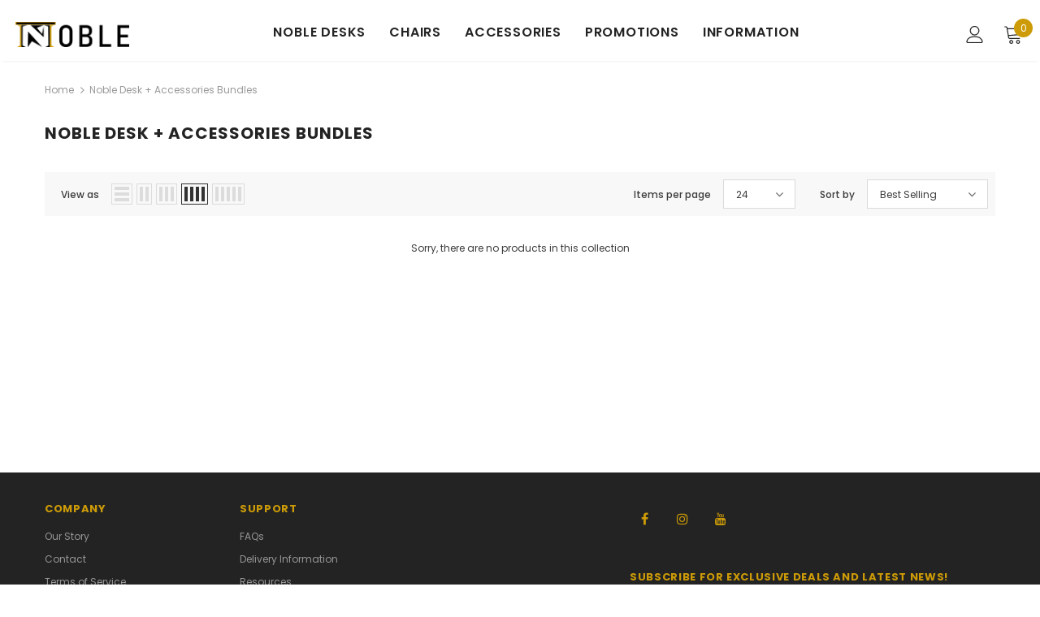

--- FILE ---
content_type: text/css
request_url: https://nobledesk.com.sg/cdn/shop/t/6/assets/customized-styles.css?v=45069927964246171771662140471
body_size: 3000
content:
.home-custom-block-baner-sections{max-width:1200px;margin:auto}.header-mb-right header-mb-items,.header-mb .header-mb-right{width:auto!important}.site-nav .menu-lv-1>a{font-weight:600!important}@media (min-width: 1200px){.wrapper_header_parallax .wrapper-header-bt .header-panel-bt{align-items:center}}.slick-track .spr-badge{display:none}li.menu-lv-1.item.dropdown.mega-menu:first-child .animate-scale{width:500px;height:241px}li.menu-lv-1.item.dropdown.mega-menu:first-child .animate-scale img{width:100%}.site-nav .mega-menu .mega-banner .col-right{padding-top:0}@media (min-width:1200px){.menu-lv-2.col5{flex:0 0 33.33%;max-width:33.33%}}@media (max-width: 1199px){.site-nav .menu-mb-title{font-size:13px!important}}.menu-lv-1:nth-child(4) ul.hide_pc.row{display:none}.menu-lv-1:nth-child(4) li.menu-lv-3.hide_pc{display:none}.menu-lv-1:nth-child(1) ul.hide_pc.row{display:none}.menu-lv-2:nth-child(2) li.menu-lv-3:nth-child(1){display:none}.menu-lv-1:nth-child(1) li.menu-lv-3.hide_pc{display:none}.menu-lv-1:nth-child(2) li.menu-lv-3:nth-child(1){display:none}.menu-lv-1:nth-child(3) li.menu-lv-3:nth-child(1){display:none}.menu-lv-1:nth-child(3) li.menu-lv-2:nth-child(1){display:none}.customer-links{display:none}@media (max-width:1199px){.site-nav li,.site-nav .mega-menu .menu-lv-2{padding:20px 0}.site-nav .icon-dropdown{top:33px}.menu-mb-title .icon-dropdown{top:13px}.site-nav .menu-lv-2 .site-nav-dropdown{margin:0}li.menu-lv-3{border-bottom:1px solid #ebebeb}}@media (min-width: 1200px){.icon-chevron-left,.icon-chevron-right{width:15px!important;height:15px!important;margin:10px}}.slick-slide a.product-title span{display:-webkit-box!important;-webkit-line-clamp:3!important;-webkit-box-orient:vertical!important;text-overflow:ellipsis!important;overflow:hidden!important}.site-nav .mega-menu .style_5 .product-item .product-image img{max-height:100%}.footer-bottom .container{display:flex;flex-wrap:wrap}.footer-bottom address,.footer-bottom-right{width:50%}ul.payment-methods{width:100%;display:inline-flex;justify-content:flex-end}.footer-bottom-links{width:100%;display:inline-flex;justify-content:flex-end;flex-wrap:wrap}a.footer-bottom-links-1{padding-right:12px}a.footer-bottom-links-2{padding-right:0}@media (max-width: 767px){.footer-bottom address,.footer-bottom-right{width:100%!important}ul.payment-methods,.footer-bottom-links{justify-content:center!important}}#back-top{right:2%;bottom:130px}#back-top a{width:60px!important;height:60px!important}#back-top a{border:solid 2px;color:#cd9b07;background-color:transparent}@media (max-width: 767px){#block-3a42f98e-01a9-4cea-8e11-3f1d72f5f439 .slide-content .slide-button{display:none}}.homepage-reviews .item-image{display:none}.homepage-reviews .name-review h5{color:#cd9b07}.homepage-reviews .box-title .title{background-color:#f7f9fb}#section-162204415562ca14ee{margin-top:0!important}@media (max-width: 767px){.blog-detail-custom-block .container .blog-item .content-image,.blog-detail-custom-block .container .blog-item:last-child .content-image{flex-direction:column!important;align-content:center;align-items:center}.animate-scale{width:100%!important;min-height:280px!important}.blog-detail-custom-block .container .blog-item:last-child .banner-content,.blog-detail-custom-block .container .blog-item .banner-content{width:100%!important}}.blog-detail-custom-block .content-image{display:flex!important}.blog-detail-custom-block .container .blog-item:last-child .banner-content,.blog-detail-custom-block .container .blog-item .banner-content{width:50%}.animate-scale{width:50%}.blog-detail-custom-block .container .blog-item:last-child .content-image{flex-direction:row-reverse}#shopify-section-1622056391a9f0aa41 .blog-detail-custom-block .container .blog-item:last-child .content-image{flex-direction:unset;margin:3em 0}#shopify-section-1622056391a9f0aa41{background-color:gray}.blog-detail-custom-block .container .blog-item .banner-content.abs_left{padding:2em}.blog-detail-custom-block .container .blog-item:last-child .banner-content{margin-bottom:0}.home-instagram .widget-title .box-title{font-size:16px!important}.footer-top-newsletter .banner-large-img .block-content .input-group-field{border-radius:0}.swatch .swatch-element label{border:2px solid #ccc;border-radius:5px;padding:7px 15px;line-height:initial}label.swatch_variant_img{padding:3px!important;min-width:75px!important;min-height:75px}.swatch .swatch-element label:hover{background:#fafafa}.swatch .swatch-element:not(.color) label:after{border:2px solid #cd9b07;border-radius:5px}.swatch .header [data-option-select],.product-single__store-availability-container{display:none}.pre-order-container{display:flex;margin-bottom:20px;border-top:1px solid var(--border_bt_sidebar);padding-top:22px}.pre-order-container svg{width:16px;margin-right:10px;color:red;position:relative;top:-1px}.tabs__product-page .tab-content p{font-size:14px}.object-fit-cover{width:100%;height:100%;object-fit:cover}.bold-heading{text-align:center;font-size:25px}.bold-heading h2{font-weight:600}@media (max-width: 767px){.m-row{flex-direction:column-reverse}.bold-heading{font-size:20px}}.feature-sub-title{margin-bottom:0!important;color:#cd9b07;font-weight:600}.section1{margin-bottom:100px}.section1 img{width:100%}.section2,.section3,.section4{margin-bottom:100px}.section4 .section-right.col-lg-6.col-sm-12{align-self:center}.section5{margin-bottom:100px;display:inline-flex;align-items:center;background-color:#000;margin-left:-10px;margin-right:-10px}.section5 .section-left{padding:0 100px;align-self:center}.section5 .section-right{height:100%;padding-top:50%}@media (max-width:767px){.section5 .section-right{padding-top:100%}.section5 .section-left{padding:50px}}@media (min-width:1200px){.section5{width:100vw;position:relative;left:50%;right:50%;margin-left:calc(-50vw - 10px);margin-right:calc(-50vw - 10px);overflow:hidden;padding:10vw 0 0}.section5 .row{max-width:1180px;margin-left:auto;margin-right:auto}}.led-light{position:absolute;top:0;left:0;height:98%;width:100%;overflow:hidden;padding:0 1%}.led-light span{display:block;height:100%}.led-light-mask{mask:url(/cdn/shop/files/Diffused_Light_Mask_-_1.png?v=1623887023);mask-type:alpha;position:absolute;top:0;left:0}.led-light-desk{position:absolute;top:0;left:0}@keyframes rgb-pulse{0%{background-color:#fff}15%{background-color:red}28%{background-color:green}42%{background-color:#00f}56%{background-color:#0d98ba}71%{background-color:purple}85%{background-color:#ff0}to{background-color:#fff}}.led-light{animation:rgb-pulse 10s ease-in-out infinite;animation-delay:2s}.section6,.section7{padding-bottom:100px}@media (max-width:1199px){.section7 .section-left,.section7 .section-right{padding:15px}}.section8{padding-bottom:30px;max-width:767px;text-align:center;margin-left:auto;margin-right:auto}.section9{min-height:600px;display:inline-flex;margin-bottom:100px}.section9 .section-left.col-lg-8.col-sm-12{display:inline-flex;flex-wrap:wrap}.inner-section9-top,.inner-section9-bottom{display:inline-flex}.inner-section9-top .col-lg-4.col-sm-12{padding:0 5px 0 0}.inner-section9-bottom .col-lg-6.col-sm-12{padding:5px 5px 0 0}.section9 .section-right.col-lg-4.col-sm-12{padding-left:0}@media (max-width:767px){.inner-section9-top .col-lg-4.col-sm-12,.inner-section9-bottom .col-lg-6.col-sm-12,.section9 .section-right.col-lg-4.col-sm-12{padding:0 0 5px}}.section10{margin-bottom:100px}.section11{display:inline-flex;min-height:400px;margin-bottom:100px}.inner-section11{padding:0 50px}@media (max-width:767px){.inner-section11{padding:0 10px}}.inner-section11 .row{justify-content:center}.section11 .object-fit-cover{margin-bottom:30px}.section13{margin-bottom:20px;max-width:600px;margin-left:auto;margin-right:auto}.tabs__product-page dl dt{min-width:250px}@media (max-width:767px){.tabs__product-page dl dt{min-width:150px}}button.btn.btn-checkout{display:none}#dropdown-cart .actions .btn-view-cart{width:100%!important;margin-top:10px}a.btn.btn-view-cart{border-color:#e4ad06!important}.configure_variants_button{display:none!important}.cart-template .wrapper-cart-template{flex-wrap:wrap}.left-col.cart_items{flex:none!important;width:100%;max-width:100%!important}@media (min-width: 768px){.right-col{flex:0 0 50%!important;max-width:50%!important;padding:3em!important;align-self:baseline!important}}.identixweb-order-delivery{background-color:#424242;border:2px solid black}.identixweb-order-delivery .uiHeading{margin-bottom:10px;color:#cd9b07}.identixweb-order-delivery .ui-state-active,.ui-widget-content .ui-state-active,.ui-widget-header .ui-state-active,a.ui-button:active,.ui-button:active,.ui-button.ui-state-active:hover{border:1px solid gold;background-color:gold}select.deliveryTime{border:2px solid #cd9b07!important;background-color:#424242!important;font-weight:600!important;color:#cd9b07!important}select.deliveryTime:hover{background-color:#cd9b07!important;border-color:#cd9b07!important;color:#fff!important}.identixweb-order-delivery .deliveryRequired{border:2px solid red;background-color:#fff}button.btn.btn--small.dpo_cart_edit{margin-bottom:10px;width:100%;max-width:200px;background-color:#efefef!important}.dpo_cart_edit_container,.configure_variants_button{display:inline-flex}a.product-details__edit{display:inherit}a.btn.product-details__edit{background-color:#efefef!important;color:#000;font-style:normal}input.btn.btn-checkout:hover{background:#e4ad06!important;color:#fff!important}a.btn.btn-continue{background-color:#efefef!important;color:#000!important;border-color:#efefef!important}a.btn.btn-continue:hover{background:#e4e4e4!important;color:#000!important;border-color:#e4e4e4!important}@media (max-width:767px){input#checkout_reduction_code_mobile,textarea#cartSpecialInstructions,.cart-template .right-col input,.cart-template .right-col select,.cart-template .right-col textarea{font-size:16px}}table.information-table tr{height:80px}table.information-table p{margin-bottom:0!important}.delivery-page ol{list-style:decimal;margin-bottom:0!important}.delivery-page li:before{display:none}.faqs-page .panel-group .panel-body{overflow-x:auto}.faqs-page .panel-group{word-break:unset}@media (max-width:767px){.faqs-page .panel-group .panel-title a span:before{display:none}.faqs-page .panel-group .panel-body>div:before{display:none}}.faqs-page .panel-group .panel-title a:not(.collapsed) span:after{color:var(--breadcrumb_color)}.faq-sub-heading{color:#cd9b07;text-align:center}.faqs-page .panel-group .panel-body>div:before{max-height:17px}.panel-body>div{display:inline-flex}.faqs-page .contact-link .btn{color:#fff}.faqs-page .contact-link .btn:hover{background-color:#e4ad06}.warranty-page ol{list-style:decimal;font-size:14px}.warranty-page li:before{display:none}.contact-us-page .row{justify-content:center}.row.row-2{background-color:#fdfdfd;box-shadow:0 2px 4px #0000001a,0 3px 10px #00000026}.main-content .contact-us-page input[type=email],.main-content .contact-us-page input[type=password],.main-content .contact-us-page input[type=tel],.main-content .contact-us-page input[type=text],.main-content .contact-us-page textarea{max-width:100%}.contact-details{padding:50px}.form-contact{padding:50px;margin-bottom:0!important;background-color:#f2f2f2}.location-information{margin:50px;text-align:center}.location-information h2{color:#cd9b07}.contact-us-page .wrapper{margin-top:100px}.contact-us-page .page-header h1{color:#3c3c3c;font-weight:500}.contact-us-page .page-header{text-align:center}.contact-us-page .line{width:30%;background-color:#cd9b07;height:1px}.contact-details-container{display:inline-block}@media (max-width:767px){.contact-details-container,.contact-us-page .wrapper{margin:0}.contact-details{padding:50px 1em 75px}.contact-details-icons{font-size:50px!important;width:60px}h3.sub-section-B-2{font-size:16px}}@media (max-width:1199px){.contact-details-container{margin:0 5%}.contact-details-icons{font-size:50px!important;width:60px}h3.sub-section-B-2{font-size:16px}}@media (min-width:1200px){.contact-details-container{margin:0 10%}.contact-details-icons{font-size:60px!important;width:70px}}.contact-details-section-1{display:flex;margin-top:3em;align-items:center;flex-wrap:wrap}.contact-details-icons{height:auto;margin-right:.2em;display:flex!important;justify-content:center;align-items:center}h3.sub-section-B-2{margin-bottom:0}h3.sub-section-B-2 a{color:#cd9b07}h3.sub-section-B-2 a:hover{color:#e4ad06}.contact-details-social{display:grid;max-width:300px;margin:4em auto 0}.contact-details .social-icons a{font-size:30px;line-height:70px;width:70px;height:70px;color:#cd9b07}.contact-details .social-icons li{width:70px;height:70px}.contact-details .social-icons{display:flex;justify-content:space-between}.page-sub-header{text-align:center;margin-top:10em}.page-sub-header .line{width:70%;background-color:#e6e6e6;height:1px;margin-bottom:3em}.page-sub-header h1{font-size:15px;font-weight:500;color:#3c3c3c;letter-spacing:.05em;margin-bottom:17px}.container-full-width{width:100%;padding-right:0;padding-left:0;margin-left:auto;margin-right:auto}@media (min-width:768px){.section-1{background:url(/cdn/shop/files/Banner-1.jpg?v=1623065478) center center/cover;padding:calc(80px + 4vw) 0;height:calc(460px + 8vw)}}.section-2{background-color:#000;padding:calc(100px + 4vw);border-top:3px solid #cd9b07;border-bottom:3px solid #cd9b07}@media (min-width:768px){.section-3{background:url(/cdn/shop/files/Banner-2a.jpg?v=1623085200) center center/cover;padding:calc(80px + 4vw) 0;height:calc(460px + 8vw)}}@media (min-width:768px){.section-4{background:url(/cdn/shop/files/Banner-3.jpg?v=1623065479) center center/cover;padding:calc(80px + 4vw) 0}}.h3-sub,.h1-sub-white{color:#fff;margin-bottom:0}.h1-sub{color:#cd9b07}.story-container p{color:#fff;font-size:14px}.story-container .row{justify-content:center}#our-story .main-content{padding-bottom:0}.story-container{background-color:#000}.section-4 .row .col-12{display:inline-flex;justify-content:center;flex-wrap:wrap}.section-4 .row{padding:40px 0}@media (max-width:767px){.section-2,.section-6{padding:30px}.h3-sub{font-size:14px}.h1-sub-white,.h1-sub{font-size:15px}.story-container p{font-size:12px}.section-3 .sub-section-text{background:url(/cdn/shop/files/Banner-2a.jpg?v=1623085200) center center/cover;background-position:right 35% bottom -8em;background-repeat:no-repeat;padding:calc(50px + 4vw) 0;height:calc(460px + 8vw)}.section-3{background-color:#0b0d0f}.section-1 .sub-section-text{background:url(/cdn/shop/files/Banner-1.jpg?v=1623065478) center center/cover;padding:calc(50px + 4vw) 0;height:calc(460px + 8vw);background-position-x:45%}.section-4 .sub-section-text{background:url(/cdn/shop/files/Banner-3.jpg?v=1623065479) left center/cover;padding:calc(50px + 4vw) 0;text-align:center}}@media (max-width: 1199px){#our-story .row{margin-left:0;margin-right:0}.section5 .row{margin-left:0;margin-right:0;padding:50px 0}}.custom-radio input[type=radio],input[type=checkbox]{display:inline-block}.resources-page .series-title{width:100%;color:#cd9b07}.resources-page .file-title{margin-bottom:auto;margin-top:auto;margin-left:20px}.resources-page a{display:inline-flex;width:100%;min-height:80px;color:#232323;margin-left:15px;margin-right:15px}.resources-page a:hover{color:var(--link_color)}.resources-page i.fa{font-size:30px;width:30px;margin-top:auto;margin-bottom:auto}.resources-page .link-box{box-shadow:0 0 6px #d4d4d4;padding:0;transition:all .4s ease-in-out}@media (min-width: 1200px){.resources-page .link-box{margin:10px;max-width:calc(50% - 20px)}}@media (max-width: 1199px){.resources-page .link-box{margin:5px 0}}.resources-page .link-box:hover{transform:scale(1.02)}.inner-bundle-section{padding:0 30px;display:flex;height:100%;flex-wrap:wrap;justify-content:center}.inner-bundle-section img{height:auto}.inner-bundle-section h3{text-align:center;margin-top:1.25em;width:100%}.inner-bundle-section a.view-product-btn{display:block;background-color:#cd9b07;color:#fff;padding:10px 20px;text-align:center;margin-bottom:50px;align-self:flex-end}.inner-bundle-section a.view-product-btn:hover{background-color:#e4ad06}
/*# sourceMappingURL=/cdn/shop/t/6/assets/customized-styles.css.map?v=45069927964246171771662140471 */
